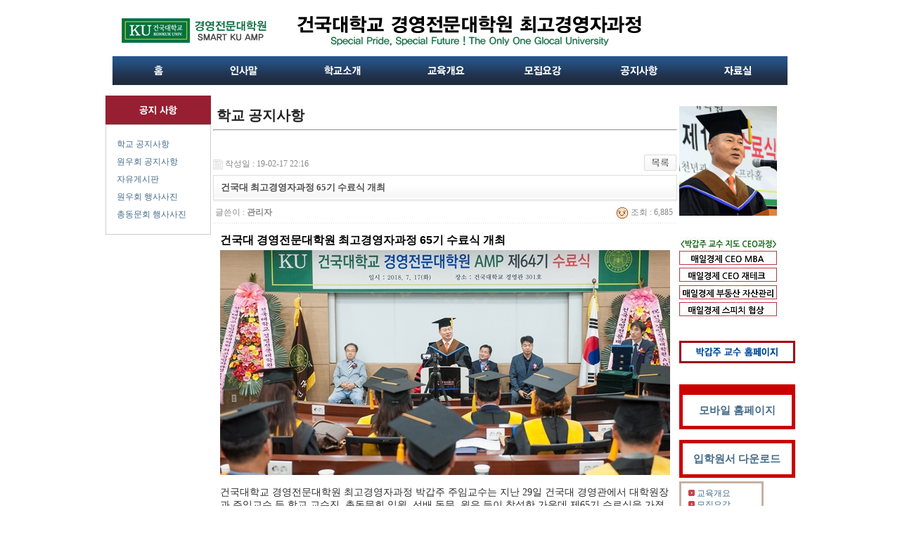

--- FILE ---
content_type: text/html; charset=euc-kr
request_url: http://k-amp.co.kr/bizcodi/bbs/board.php?bo_table=amp05&wr_id=362&ckattempt=1
body_size: 10219
content:
<!-- <!DOCTYPE HTML PUBLIC "-//W3C//DTD HTML 4.01 Transitional//EN"> -->
<html>
<head>
<meta http-equiv="content-type" content="text/html; charset=euc-kr">
<title>공지사항_모바일 > 학교 공지사항 > 건국대 최고경영자과정 65기 수료식 개최</title>
<link rel="stylesheet" href="../style.css" type="text/css">
</head>
<script language="javascript">
// 자바스크립트에서 사용하는 전역변수 선언
var g4_path      = "..";
var g4_bbs       = "bbs";
var g4_bbs_img   = "img";
var g4_url       = "http://k-amp.co.kr/bizcodi";
var g4_is_member = "";
var g4_is_admin  = "";
var g4_bo_table  = "amp05";
var g4_sca       = "";
var g4_charset   = "euc-kr";
var g4_cookie_domain = "";
var g4_is_gecko  = navigator.userAgent.toLowerCase().indexOf("gecko") != -1;
var g4_is_ie     = navigator.userAgent.toLowerCase().indexOf("msie") != -1;
</script>
<script type="text/javascript" src="../js/common.js"></script>
<body topmargin="0" leftmargin="0" >
<a name="g4_head"></a>

<!DOCTYPE HTML PUBLIC "-//W3C//DTD HTML 4.01 Transitional//EN">

<html>

<head>
<title>건국대학교 스피치 협상 최고경영자과정</title>
<meta http-equiv="Content-Type" content="text/html; charset=euc-kr">
</head>

<body>
<center>

<table width="960" border="0" cellspacing="0" cellpadding="0">
   <tr valign="top">
      <td>
         <meta http-equiv="Content-Type" content="text/html; charset=euc-kr">

<script language="JavaScript" type="text/JavaScript">
<!--
function MM_openBrWindow(theURL,winName,features) { //v2.0
  window.open(theURL,winName,features);
}

function MM_swapImgRestore() { //v3.0
  var i,x,a=document.MM_sr; for(i=0;a&&i<a.length&&(x=a[i])&&x.oSrc;i++) x.src=x.oSrc;
}

function MM_preloadImages() { //v3.0
  var d=document; if(d.images){ if(!d.MM_p) d.MM_p=new Array();
    var i,j=d.MM_p.length,a=MM_preloadImages.arguments; for(i=0; i<a.length; i++)
    if (a[i].indexOf("#")!=0){ d.MM_p[j]=new Image; d.MM_p[j++].src=a[i];}}
}

function MM_findObj(n, d) { //v4.01
  var p,i,x;  if(!d) d=document; if((p=n.indexOf("?"))>0&&parent.frames.length) {
    d=parent.frames[n.substring(p+1)].document; n=n.substring(0,p);}
  if(!(x=d[n])&&d.all) x=d.all[n]; for (i=0;!x&&i<d.forms.length;i++) x=d.forms[i][n];
  for(i=0;!x&&d.layers&&i<d.layers.length;i++) x=MM_findObj(n,d.layers[i].document);
  if(!x && d.getElementById) x=d.getElementById(n); return x;
}

function MM_swapImage() { //v3.0
  var i,j=0,x,a=MM_swapImage.arguments; document.MM_sr=new Array; for(i=0;i<(a.length-2);i+=3)
   if ((x=MM_findObj(a[i]))!=null){document.MM_sr[j++]=x; if(!x.oSrc) x.oSrc=x.src; x.src=a[i+2];}
}
//-->
</script>
<script>
// LAYER SHOW HIDE
function cu(stat){
	if (stat == 1){ 
		document.all.cu1.style.display = "block"; 
		document.all.cu2.style.display = "none"; 
		document.all.cu3.style.display = "none"; 
		document.all.cu4.style.display = "none"; 
		document.all.cu5.style.display = "none"; 
		document.all.cu6.style.display = "none"; 
		document.all.cu7.style.display = "none"; 
	} else if (stat == 2){  
		document.all.cu1.style.display = "none"; 
		document.all.cu2.style.display = "block"; 
		document.all.cu3.style.display = "none";
		document.all.cu4.style.display = "none"; 
		document.all.cu5.style.display = "none"; 
		document.all.cu6.style.display = "none"; 
		document.all.cu7.style.display = "none"; 
	} else if (stat == 3){  
		document.all.cu1.style.display = "none"; 
		document.all.cu2.style.display = "none"; 
		document.all.cu3.style.display = "block";
		document.all.cu4.style.display = "none"; 
		document.all.cu5.style.display = "none"; 
		document.all.cu6.style.display = "none"; 
		document.all.cu7.style.display = "none"; 
	} 

	else if (stat == 4){  
		document.all.cu1.style.display = "none"; 
		document.all.cu2.style.display = "none"; 
		document.all.cu3.style.display = "none";
		document.all.cu4.style.display = "block"; 
		document.all.cu5.style.display = "none"; 
		document.all.cu6.style.display = "none"; 
		document.all.cu7.style.display = "none"; 
	} 
	else if (stat == 5){  
		document.all.cu1.style.display = "none"; 
		document.all.cu2.style.display = "none"; 
		document.all.cu3.style.display = "none";
		document.all.cu4.style.display = "none"; 
		document.all.cu5.style.display = "block"; 
		document.all.cu6.style.display = "none"; 
		document.all.cu7.style.display = "none"; 
	} 
	else if (stat == 6){  
		document.all.cu1.style.display = "none"; 
		document.all.cu2.style.display = "none"; 
		document.all.cu3.style.display = "none";
		document.all.cu4.style.display = "none"; 
		document.all.cu5.style.display = "none"; 
		document.all.cu6.style.display = "block"; 
		document.all.cu7.style.display = "none"; 
	} 
	else if (stat == 7){  
		document.all.cu1.style.display = "none"; 
		document.all.cu2.style.display = "none"; 
		document.all.cu3.style.display = "none";
		document.all.cu4.style.display = "none"; 
		document.all.cu5.style.display = "none"; 
		document.all.cu6.style.display = "none"; 
		document.all.cu7.style.display = "block"; 		
	} 
}
</script>
<style type="text/css">
<!--
.biz11 {
        font-family: "돋움";
        font-size: 11px;
        color: #666666;
        line-height: 18px;
}

BODY {
scrollbar-face-color: #B3B3B3;
scrollbar-shadow-color: #FFFFFF;
scrollbar-highlight-color: #FFFFFF;
scrollbar-3dlight-color: #B3B3B3;
scrollbar-darkshadow-color: #000000;
scrollbar-track-color: #B3B3B3;
scrollbar-arrow-color: #ffffff;
}

.biz12 {
        font-family: "돋움";
        font-size: 12px;
        line-height: 20px;
        color: #666666;
        text-align: justify;
}
a.no2:link {  color: #333333; text-decoration: none}
a.no2:visited {  color: #333333; text-decoration: none}
a.no2:hover {  color: #981E32; text-decoration: underline}
.update {
        font-family: "돋움";
        font-size: 11px;
        color: #FFFFFF;
}
.input {
        BORDER-RIGHT: #cccccc 1px solid; BORDER-TOP: #cccccc 1px solid; FONT-SIZE: 9pt; BORDER-LEFT: #cccccc 1px solid; COLOR: #000000; PADDING-TOP: 3px; BORDER-BOTTOM: #cccccc 1px solid; BACKGROUND-COLOR: #ffffff
}
-->
</style>

<body onLoad="MM_preloadImages('/bizcodi/menu_new/img/bt01_u.gif','/bizcodi/menu_new/img/bt02_u.gif','/bizcodi/menu_new/img/bt03_u.gif','/bizcodi/menu_new/img/bt04_u.gif','/bizcodi/menu_new/img/bt05_u.gif','/bizcodi/menu_new/img/bt06_u.gif','/bizcodi/menu_new/img/bt07_u.gif')">

<table width="960" border="0" cellspacing="0" cellpadding="0">
   <tr> 
      <td width="260">
         <a href="/bizcodi/index.htm">
            <img src="/bizcodi/biz_img/logo01.gif" width="260" height="80" border="0"><br>
         </a>
      </td>
      <td width="550">
         <a href="/bizcodi/index.htm">
            <img src="/bizcodi/biz_img/logo02.gif" width="550" height="80" border="0"><br>
         </a>
      </td>
      <td width="150">&nbsp;
         
      </td>
   </tr>
</table>

<table width="960" border="0" cellspacing="0" cellpadding="0">
   <tr> 
      <td>
         <a href="/bizcodi/index.htm" onMouseOver="cu(1)">
         <img src="/bizcodi/menu_new/img/bt01.gif" name="Image4" width="125" height="41" border="0" onMouseOut="MM_swapImgRestore()" onMouseOver="MM_swapImage('Image4','','/bizcodi/menu_new/img/bt01_u.gif',1)"><br>
         </a>
      </td>
      <td>
         <a href="/bizcodi/bbs/board.php?bo_table=about00" onMouseOver="cu(2)" onMouseOut="cu(1)">
         <img src="/bizcodi/menu_new/img/bt02.gif" name="Image5" width="125" height="41" border="0" onMouseOut="MM_swapImgRestore()" onMouseOver="MM_swapImage('Image5','','/bizcodi/menu_new/img/bt02_u.gif',1)"><br>
         </a>
      </td>
      <td>
         <a href="/bizcodi/bbs/board.php?bo_table=school" onMouseOver="cu(3)" onMouseOut="cu(1)">
         <img src="/bizcodi/menu_new/img/bt03.gif" name="Image6" width="150" height="41" border="0" onMouseOut="MM_swapImgRestore()" onMouseOver="MM_swapImage('Image6','','/bizcodi/menu_new/img/bt03_u.gif',1)"><br>
         </a>
      </td>
      <td>
         <a href="/bizcodi/bbs/board.php?bo_table=amp01" onMouseOver="cu(4)" onMouseOut="cu(1)">
         <img src="/bizcodi/menu_new/img/bt04.gif" name="Image7" width="145" height="41" border="0" onMouseOut="MM_swapImgRestore()" onMouseOver="MM_swapImage('Image7','','/bizcodi/menu_new/img/bt04_u.gif',1)"><br>
         </a>
      </td>
      <td>
         <a href="/bizcodi/bbs/board.php?bo_table=amp02" onMouseOver="cu(5)" onMouseOut="cu(1)">
         <img src="/bizcodi/menu_new/img/bt05.gif" name="Image8" width="130" height="41" border="0" onMouseOut="MM_swapImgRestore()" onMouseOver="MM_swapImage('Image8','','/bizcodi/menu_new/img/bt05_u.gif',1)"><br>
         </a>
      </td>
      <td>
         <a href="/bizcodi/bbs/board.php?bo_table=amp05" onMouseOver="cu(6)" onMouseOut="cu(1)">
         <img src="/bizcodi/menu_new/img/bt06.gif" name="Image9" width="145" height="41" border="0" onMouseOut="MM_swapImgRestore()" onMouseOver="MM_swapImage('Image9','','/bizcodi/menu_new/img/bt06_u.gif',1)"><br>
         </a>
      </td>
      <td>
         <a href="/bizcodi/bbs/board.php?bo_table=amp07" onMouseOver="cu(7)" onMouseOut="cu(1)">
         <img src="/bizcodi/menu_new/img/bt07.gif" name="Image10" width="140" height="41" border="0" onMouseOut="MM_swapImgRestore()" onMouseOver="MM_swapImage('Image10','','/bizcodi/menu_new/img/bt07_u.gif',1)"><br>
         </a>
      </td>
   </tr>
</table>

<div id='cu' style='z-index:999; border-width:0px; border-style:none; visibility: show; position:absolute;'> 

   <div id="cu1" style="display: none;">
      <table width="960" border="0" cellspacing="0" cellpadding="0">
         <tr>
            <td style="padding: 0 0 0 125">&nbsp;</td>
         </tr>
      </table>
   </div>

   <div id="cu2" style="display: none;"> 
      <table width="960" border="0" cellspacing="0" cellpadding="0">
         <tr> 
            <td style="padding: 0 0 0 125">
               <table width="125" border="0" cellpadding="10" cellspacing="1" bgcolor="981E32" class="biz12" onMouseOver="cu(2)" onMouseOut="cu(1)">
                  <tr> 
                     <td bgcolor="ffffff">
                        <a href="/bizcodi/bbs/board.php?bo_table=about00" class="no2">총장</a><br>
                        <a href="/bizcodi/bbs/board.php?bo_table=about01" class="no2">대학원장</a><br>
                        <a href="/bizcodi/bbs/board.php?bo_table=about02" class="no2">주임교수</a><br>
                        <a href="/bizcodi/bbs/board.php?bo_table=about03" class="no2">총동문회장</a><br>
                        <a href="/bizcodi/bbs/board.php?bo_table=about04" class="no2">발전위원장</a>
                     </td>
                  </tr>
               </table>
            </td>
         </tr>
      </table>
   </div>

   <div id="cu3" style="display: none;">
      <table width="960" border="0" cellspacing="0" cellpadding="0">
         <tr> 
            <td style="padding: 0 0 0 250">
               <table width="150" border="0" cellpadding="10" cellspacing="1" bgcolor="981E32" class="biz12" onMouseOver="cu(3)" onMouseOut="cu(1)">
                  <tr> 
                     <td bgcolor="ffffff">
                        <a href="/bizcodi/bbs/board.php?bo_table=school" class="no2">학교소개</a><br>
                        <a href="/bizcodi/bbs/board.php?bo_table=woon01" class="no2">교육운영진</a><br>
                        <a href="/bizcodi/bbs/board.php?bo_table=woon02" class="no2">발전위원</a><br>
                        <a href="/bizcodi/bbs/board.php?bo_table=woon03" class="no2">전문위원</a><br>
                        <a href="/bizcodi/bbs/board.php?bo_table=chong" class="no2">총동문회</a><br>
                        <a href="/bizcodi/bbs/board.php?bo_table=contact" class="no2">연락처</a>
                     </td>
                  </tr>
               </table>
            </td>
         </tr>
      </table>
   </div>

   <div id="cu4" style="display: none;"> 
      <table width="960" border="0" cellspacing="0" cellpadding="0">
         <tr>
            <td style="padding: 0 0 0 400">
               <table width="145" border="0" cellpadding="10" cellspacing="1" bgcolor="981E32" class="biz12" onMouseOver="cu(4)" onMouseOut="cu(1)">
                  <tr> 
                     <td bgcolor="ffffff">
                        <a href="/bizcodi/bbs/board.php?bo_table=amp01" class="no2">교육개요</a><br>
                        <a href="/bizcodi/bbs/board.php?bo_table=amp21" class="no2">교육특징ㆍ특전</a><br>
                        <a href="/bizcodi/bbs/board.php?bo_table=amp22" class="no2">주요 교육내용</a><br>
                        <a href="/bizcodi/bbs/board.php?bo_table=amp03" class="no2">교수진</a><br>
                        <a href="/bizcodi/bbs/board.php?bo_table=amp04" class="no2">추천사</a>
                     </td>
                  </tr>
               </table>
            </td>
         </tr>
      </table>
   </div>

   <div id="cu5" style="display: none;">
      <table width="960" border="0" cellspacing="0" cellpadding="0">
         <tr>
            <td style="padding: 0 0 0 545">
               <table width="130" border="0" cellpadding="10" cellspacing="1" bgcolor="981E32" class="biz12" onMouseOver="cu(5)" onMouseOut="cu(1)">
                  <tr> 
                     <td bgcolor="ffffff">
                        <a href="/bizcodi/bbs/board.php?bo_table=amp02" class="no2">모집요강</a><br>
                        <a href="/bizcodi/bbs/board.php?bo_table=amp10" class="no2">입학원서</a><br>
                        <a href="/bizcodi/bbs/board.php?bo_table=amp23" class="no2">교육장소</a>
                     </td>
                  </tr>
               </table>
            </td>
         </tr>
      </table>
   </div>

   <div id="cu6" style="display: none;"> 
      <table width="960" border="0" cellspacing="0" cellpadding="0">
         <tr> 
            <td style="padding: 0 0 0 675">
               <table width="145" border="0" cellpadding="10" cellspacing="1" bgcolor="981E32" class="biz12" onMouseOver="cu(6)" onMouseOut="cu(1)">
                  <tr> 
                     <td bgcolor="ffffff">
                        <a href="/bizcodi/bbs/board.php?bo_table=amp05" class="no2">학교 공지사항</a><br>
                        <a href="/bizcodi/bbs/board.php?bo_table=amp06" class="no2">강의 및 행사 안내</a><br>
                        <a href="/bizcodi/bbs/board.php?bo_table=amp08" class="no2">원우회 행사사진</a><br>
                        <a href="/bizcodi/bbs/board.php?bo_table=dong04" class="no2">총동문회 행사사진</a>
                     </td>
                  </tr>
               </table>
            </td>
         </tr>
      </table>
   </div>

   <div id="cu7" style="display: none;"> 
      <table width="960" border="0" cellspacing="0" cellpadding="0">
         <tr> 
            <td style="padding: 0 0 0 820">
               <table width="140" border="0" cellpadding="10" cellspacing="1" bgcolor="981E32" class="biz12" onMouseOver="cu(7)" onMouseOut="cu(1)">
                  <tr> 
                     <td bgcolor="ffffff">
                        <a href="/bizcodi/bbs/board.php?bo_table=amp07" class="no2">세미나ㆍ정보마당</a><br>
                        <a href="/bizcodi/bbs/board.php?bo_table=press" class="no2">박갑주 언론보도자료</a><br>
                        <a href="/bizcodi/bbs/board.php?bo_table=interview" class="no2">박갑주 언론인터뷰</a><br>
                        <a href="/bizcodi/bbs/board.php?bo_table=data01" class="no2">박갑주 교수 칼럼</a><br>
                        <a href="/bizcodi/bbs/board.php?bo_table=data02" class="no2">성공 CEO전략</a><br>
                        <a href="/bizcodi/bbs/board.php?bo_table=data04" class="no2">추천도서</a>
                     </td>
                  </tr>
               </table>
            </td>
         </tr>
      </table>
   </div>
</div>




      </td>
   </tr>
</table>

<!--
<table width="960" border="0" cellspacing="0" cellpadding="0">
   <tr valign="top"> 
      <td width="778">
         <object classid="clsid:D27CDB6E-AE6D-11cf-96B8-444553540000" codebase="http://download.macromedia.com/pub/shockwave/cabs/flash/swflash.cab#version=6,0,29,0" width="778" height="113">
         <param name="movie" value="/bizcodi/biz_img/flash/sub.swf">
         <param name="quality" value="high">
         <param name=wmode value="transparent">
         <embed src="/bizcodi/biz_img/flash/sub.swf" quality="high" pluginspage="http://www.macromedia.com/go/getflashplayer" type="application/x-shockwave-flash" width="778" height="113">
         </embed>
         </object>
      </td>
  </tr>
</table>
-->

<br>

<table width="960" border="0" cellspacing="0" cellpadding="0">
   <tr>

      <td width="150" valign="top"> 
         
<img src="/bizcodi/biz_img/subtitle_notice.jpg" width="150" height="41"><br>

<table width="150" border="0" cellspacing="1" cellpadding="0" bgcolor="#cccccc">
   <tr> 
      <td valign="top" bgcolor="#ffffff" style="font-size:12px; line-height:25px; padding: 15 0 15 15">

            <a href="/bizcodi/bbs/board.php?bo_table=amp05">
            <FONT style="FONT-SIZE: 12px" face=dotum>학교 공지사항</font></a><br>

            <a href="/bizcodi/bbs/board.php?bo_table=amp06">
            <FONT style="FONT-SIZE: 12px" face=dotum>원우회 공지사항</font></a><br>

            <a href="/bizcodi/bbs/board.php?bo_table=dong03">
            <FONT style="FONT-SIZE: 12px" face=dotum>자유게시판</font></a><br>

            <a href="/bizcodi/bbs/board.php?bo_table=amp08">
            <FONT style="FONT-SIZE: 12px" face=dotum>원우회 행사사진</font></a><br>

            <a href="/bizcodi/bbs/board.php?bo_table=dong04">
            <FONT style="FONT-SIZE: 12px" face=dotum>총동문회 행사사진</font></a><br>

      </td>
   </tr>
</table>


      </td>

      <td width="20">&nbsp;</td>

      <td width="605" valign="top">


<br><font style="font-size: 20px;"><b>&nbsp;학교 공지사항</b></font><hr><br><script language="javascript" src="../js/sideview.js"></script>
<script type='text/javascript' src='../js/ajax.js'></script><div style="height:12px; line-height:1px; font-size:1px;">&nbsp;</div>

<!-- 게시글 보기 시작 -->
<table width="95%" align="center" cellpadding="0" cellspacing="0"><tr><td>


<div style="clear:both; height:30px;">
    <div style="float:left; margin-top:6px;">
    <img src="../skin/board/basic/img/icon_date.gif" align=absmiddle border='0'>
    <span style="color:#888888;">작성일 : 19-02-17 22:16</span>
    </div>

    <!-- 링크 버튼 -->
    <div style="float:right;">
            
        <a href="./board.php?bo_table=amp05&page="><img src='../skin/board/basic/img/btn_list.gif' border='0' align='absmiddle'></a>                         </div>
</div>

<div style="border:1px solid #ddd; clear:both; height:34px; background:url(../skin/board/basic/img/title_bg.gif) repeat-x;">
    <table border=0 cellpadding=0 cellspacing=0 width=100%>
    <tr>
        <td style="padding:8px 0 0 10px;">
            <div style="color:#505050; font-size:13px; font-weight:bold; word-break:break-all;">
                        건국대 최고경영자과정 65기 수료식 개최            </div>
        </td>
        <td align="right" style="padding:6px 6px 0 0;" width=120>
                                </td>
    </tr>
    </table>
</div>
<div style="height:3px; background:url(../skin/board/basic/img/title_shadow.gif) repeat-x; line-height:1px; font-size:1px;"></div>


<table border=0 cellpadding=0 cellspacing=0 width=95%>
<tr>
    <td height=30 background="../skin/board/basic/img/view_dot.gif" style="color:#888;">
        <div style="float:left;">
        &nbsp;글쓴이 : 
        <span class='member'>관리자</span>        </div>
        <div style="float:right;">
        <img src="../skin/board/basic/img/icon_view.gif" border='0' align=absmiddle> 조회 : 6,885                        &nbsp;
        </div>
    </td>
</tr>

<tr> 
    <td height="150" style="word-break:break-all; padding:10px;">
        
        <!-- 내용 출력 -->
        <span id="writeContents"><div><span style="color: rgb(45, 44, 45); font-family: 돋움, dotum;"><h1 style="margin: 0px; padding: 0px; color: rgb(0, 0, 0); line-height: 28px; font-family: 돋움, Dotum, AppleGothic, sans-serif; background-color: rgb(255, 255, 255);"><font style="font-size: 12pt;">건국대 경영전문대학원 최고경영자과정 65기 수료식 개최</font></h1><div style="margin: 0px; padding: 0px; color: rgb(0, 0, 0); line-height: 28px; font-family: 돋움, Dotum, AppleGothic, sans-serif; background-color: rgb(255, 255, 255);"><img  name='target_resize_image[]' onclick='image_window(this)' style='cursor:pointer;' width="640" height="320" align="top" alt="" src="http://www.k-amp.co.kr/bizcodi/data/cheditor4/1807/AXaNfZDxsMXplV.jpg" border="0" ></div></span></div><div><span style="color: rgb(45, 44, 45); font-family: 돋움, dotum; font-size: 14px;"><br></span></div><div><span style="color: rgb(45, 44, 45); font-family: 돋움, dotum; font-size: 14px;">건국대학교 경영전문대학원 최고경영자과정 박갑주 주임교수는 지난 29일 건국대 경영관에서 대학원장과 주임교수 등 학교 교수진, 총동문회 임원, 선배 동문, 원우 등이 참석한 가운데 제65기 수료식을 가졌다.</span><br style="color: rgb(45, 44, 45); font-family: 돋움, dotum; font-size: 14px;"><br style="color: rgb(45, 44, 45); font-family: 돋움, dotum; font-size: 14px;"><span style="color: rgb(45, 44, 45); font-family: 돋움, dotum; font-size: 14px;">박갑주 교수는 교육 수료 후에도 선, 후배 동문 간 인적 네트워크가 활발하다고 말했다. 서로 단합이 잘되어 매년 경영인의 밤 행사와 매월 총동문회 골프대회 및 총동문회 등산모임 등 동호회 친선 모임이 활발하게 진행되고 있다는 것이다. 이는 대기업체 임원 및 중소기업체 CEO들에게 꼭 필요한 교육내용으로 커리큘럼이 편성되어, 교육생들의 만족도가 매우 높기 때문으로 판단된다.</span><br style="color: rgb(45, 44, 45); font-family: 돋움, dotum; font-size: 14px;"><br style="color: rgb(45, 44, 45); font-family: 돋움, dotum; font-size: 14px;"><span style="color: rgb(45, 44, 45); font-family: 돋움, dotum; font-size: 14px;">건국대학교 경영전문대학원 최고경영자과정은 4000여명의 동문을 배출한 34년 역사와 전통이 있는 교육과정으로, CEO들의 경영 능력을 높이고 성공적으로 기업경영을 할 수 있는 차별화된 CEO 교육과정으로 알려져 있다. 교육과정의 커리큘럼은 중소기업체 CEO와 대기업 임원들이 경영환경에서 반드시 알아야 할 실전적이고 현실적인 내용으로 구성되어 있다.</span><br style="color: rgb(45, 44, 45); font-family: 돋움, dotum; font-size: 14px;"><br style="color: rgb(45, 44, 45); font-family: 돋움, dotum; font-size: 14px;"><span style="color: rgb(45, 44, 45); font-family: 돋움, dotum; font-size: 14px;">즉 최신 경영의 성공 포인트와 세계경제의 흐름과 전망, 중소기업체의 생존전략, 글로벌 기업의 경영혁신과 성공사례 등을 배우고 CEO들이 기업환경의 불확실성에 대처하고 미래에 대한 통찰력을 높일 수 있도록 함으로써, 보다 차별화되고 비즈니스 현장에서 바로 적용할 수 있는 실전적인 교육 프로그램인 것이다.</span><br style="color: rgb(45, 44, 45); font-family: 돋움, dotum; font-size: 14px;"><br style="color: rgb(45, 44, 45); font-family: 돋움, dotum; font-size: 14px;"><span style="color: rgb(45, 44, 45); font-family: 돋움, dotum; font-size: 14px;">교육 커리큘럼은 최근 새로운 경영의 5대 핵심 키워드인 창조, 혁신, 스마트, 전략, 융복합에 맞추어 강의가 편성되어 있다. 비즈니스 현장에서 바로 적용할 수 있는 실전 중심의 현실적인 내용으로 경영, 경제, 산업분야 전문가로 교수진을 편성하여, CEO의 경영능력과 경제지식을 함양하고 인적 네트워크를 구축할 수 있는 전문 CEO 교육 프로그램으로 구성되어 있다.</span><br style="color: rgb(45, 44, 45); font-family: 돋움, dotum; font-size: 14px;"><br style="color: rgb(45, 44, 45); font-family: 돋움, dotum; font-size: 14px;"><span style="color: rgb(45, 44, 45); font-family: 돋움, dotum; font-size: 14px;">박갑주 교수는 "최근 IT기술 발달로 비즈니스 환경이 급변하고 있는 상황에서 시대의 흐름을 읽고 미리 대처하는 것만이 지속적으로 발전 가능한 비즈니스를 유지할 수 있는 방법이다"며 "CEO의 능력은 전문 지식과 리더십 그리고 네트워크에 의해 향상되기에, 성공하는 CEO가 되기 위해서는 끊임없이 배우고 정보를 습득하여 앞서가야 한다"고 설명했다.</span><br style="color: rgb(45, 44, 45); font-family: 돋움, dotum; font-size: 14px;"><br style="color: rgb(45, 44, 45); font-family: 돋움, dotum; font-size: 14px;"><span style="color: rgb(45, 44, 45); font-family: 돋움, dotum; font-size: 14px;">지금까지 건국대 경영전문대학원 최고경영자과정을 수료한 주요 동문으로는 남보원 코미디언, 류재필 유진그룹 회장, 오병주 서울고검 부장검사, 백남선 이대 여성암전문병원 병원장, 이보현 동부지방법원 판사, 황창주 민주당 국회의원, 유기섭 육군사관학교 참모장, 정승봉 이천시청 부시장, 김수홍 대한프로레슬링협회 회장, 이문국 광진경찰서장, 김수범 광진구의회 의장, 현왕수 제주장학재단 이사장, 심재련 서초세무서장, 박종용 광진구청 부구청장, 강병직 더클래식500 대표이사, 이승동 신한은행 본부장, 조병제 하나은행 부행장 등 사회 저명인사들이 교육을 받았다.</span><br style="color: rgb(45, 44, 45); font-family: 돋움, dotum; font-size: 14px;"><br style="color: rgb(45, 44, 45); font-family: 돋움, dotum; font-size: 14px;"><span style="color: rgb(45, 44, 45); font-family: 돋움, dotum; font-size: 14px;">건국대 경영전문대학원 최고경영자과정은 6개월 과정으로, 매주 화요일 오후 6시 30분~9시 30분까지 건국대학교 경영관에서 강의가 진행된다. 현재 다음 기수인 제65기를 모집 중에 있으며 2018년 10월 2일부터 2019년 1월 29일까지 교육이 진행될 예정이다. 교육에 대한 자세한 문의사항은 인터넷에서 '건국대학교 경영전문대학원 최고경영자과정'을 검색하여 홈페이지를 참고하거나 전화로 문의하면 된다.</span><br style="color: rgb(45, 44, 45); font-family: 돋움, dotum; font-size: 14px;"><br style="color: rgb(45, 44, 45); font-family: 돋움, dotum; font-size: 14px;"><span style="color: rgb(45, 44, 45); font-family: 돋움, dotum; font-size: 14px;">imkt@dt.co.kr</span></div><div><span style="color: rgb(45, 44, 45); font-family: 돋움, dotum; font-size: 14px;"><br></span></div><div><span style="color: rgb(45, 44, 45); font-family: 돋움, dotum; font-size: 14px;"><img  name='target_resize_image[]' onclick='image_window(this)' style='cursor:pointer;' width="650" height="488" align="top" alt="" src="http://www.k-amp.co.kr/bizcodi/data/cheditor4/1808/QsOl6O4kO3adfaYtWsByO.jpg" border="0" ></span></div></span>
        
                <!-- 테러 태그 방지용 --></xml></xmp><a href=""></a><a href=''></a>

        
        
</td>
</tr>
</table>
<br>

<script language='javascript'> var md5_norobot_key = 'd41d8cd98f00b204e9800998ecf8427e'; </script>
<script language="JavaScript">
// 글자수 제한
var char_min = parseInt(0); // 최소
var char_max = parseInt(0); // 최대
</script>


<!-- 코멘트 리스트 -->
<div id="commentContents">
</div>
<!-- 코멘트 리스트 -->


<script language='javascript'> var g4_cf_filter = '18아,18놈,18새끼,18뇬,18노,18것,18넘,개년,개놈,개뇬,개새,개색끼,개세끼,개세이,개쉐이,개쉑,개쉽,개시키,개자식,개좆,게색기,게색끼,광뇬,뇬,눈깔,뉘미럴,니귀미,니기미,니미,도촬,되질래,뒈져라,뒈진다,디져라,디진다,디질래,병쉰,병신,뻐큐,뻑큐,뽁큐,삐리넷,새꺄,쉬발,쉬밸,쉬팔,쉽알,스패킹,스팽,시벌,시부랄,시부럴,시부리,시불,시브랄,시팍,시팔,시펄,실밸,십8,십쌔,십창,싶알,쌉년,썅놈,쌔끼,쌩쑈,썅,써벌,썩을년,쎄꺄,쎄엑,쓰바,쓰발,쓰벌,쓰팔,씨8,씨댕,씨바,씨발,씨뱅,씨봉알,씨부랄,씨부럴,씨부렁,씨부리,씨불,씨브랄,씨빠,씨빨,씨뽀랄,씨팍,씨팔,씨펄,씹,아가리,아갈이,엄창,접년,잡놈,재랄,저주글,조까,조빠,조쟁이,조지냐,조진다,조질래,존나,존니,좀물,좁년,좃,좆,좇,쥐랄,쥐롤,쥬디,지랄,지럴,지롤,지미랄,쫍빱,凸,퍽큐,뻑큐,빠큐,ㅅㅂㄹㅁ            '; </script>
<script language='javascript' src='../js/filter.js'></script>
<script language='javascript' src='../js/md5.js'></script>

<div style="height:1px; line-height:1px; font-size:1px; background-color:#ddd; clear:both;">&nbsp;</div>

<div style="clear:both; height:43px;">
    <div style="float:left; margin-top:10px;">
    <a href="./board.php?bo_table=amp05&wr_id=363&page=" title="건국대학교 최고경영자과정(AMP) 소개 신문기사"><img src='../skin/board/basic/img/btn_prev.gif' border='0' align='absmiddle'></a>&nbsp;    <a href="./board.php?bo_table=amp05&wr_id=350&page=" title="건국대학교  AMP 제65기 입학식 안내"><img src='../skin/board/basic/img/btn_next.gif' border='0' align='absmiddle'></a>&nbsp;    </div>

    <!-- 링크 버튼 -->
    <div style="float:right; margin-top:10px;">
            
        <a href="./board.php?bo_table=amp05&page="><img src='../skin/board/basic/img/btn_list.gif' border='0' align='absmiddle'></a>                         </div>
</div>

<div style="height:2px; line-height:1px; font-size:1px; background-color:#dedede; clear:both;">&nbsp;</div>

</td></tr></table><br>

<script language="JavaScript">
function file_download(link, file) {
        document.location.href=link;
}
</script>

<script language="JavaScript" src="../js/board.js"></script>
<script language="JavaScript">
window.onload=function() {
    resizeBoardImage(640);
    drawFont();
}
</script>
<!-- 게시글 보기 끝 -->

      </td>

      <td width="20">&nbsp;</td>

      <td width="165" valign="top">
         
<style type="text/css">
<!--
.r_lh {
      font-size: 12px;
      line-height: 16px;
      text-align: justify;
     }
.r_150_3 {
      width: 150px;
      border: solid 3px;
      padding: 8 0 0 10;
      font-size: 12px;
      line-height: 16px;
      text-align: justify;
     }
.r_120_3 {
      width: 100px;
      border: solid 3px;
      padding: 8 0 0 10;
      font-size: 12px;
      line-height: 5px;
      text-align: justify;
     }
.r_in {
      width: 100%;
      height: 20px;
     }
-->
</style>

<table width="165" border="0" cellspacing="5" cellpadding="0" bgcolor="#c90000">
   <tr>
   <div style="margin: 15 0 0 0;">
         <img src="/bizcodi/biz_img/right_pgj.gif" width="139" border="0"><br>
<br>
</br>
         <img src="/bizcodi/biz_img/r_pgj.jpg" width="139" border="0"><br>
         
         <a href="http://www.mk-mba.kr" target="_blank">
         <img src="/bizcodi/biz_img/r_pgj_mba.jpg" width="139" border="0"><br>
         </a>
         
         <font style="font-size: 3px">&nbsp;</font><br>
         
         <a href="http://www.mk-rich.kr" target="_blank">
         <img src="/bizcodi/biz_img/r_pgj_rich.jpg" width="139" border="0"><br>
         </a>
         
         <font style="font-size: 5px">&nbsp;</font><br>
         
         <a href="http://www.bestceo.kr" target="_blank">
         <img src="/bizcodi/biz_img/r_pgj_best.jpg" width="139" border="0"><br>
         </a>
         
         <font style="font-size: 3px">&nbsp;</font><br>
         
         <a href="http://www.mk-snp.kr" target="_blank">
         <img src="/bizcodi/biz_img/r_pgj_snp.jpg" width="139" border="0"><br>
         </a>
<br>
</br>
<div style="margin: 5 0 0 0;">
<a href="http://www.parkgapjoo.com" target="_blank">
<img src="/bizcodi/biz_img/right_01_165.gif" width="165" border="0">
</a>
</div>
         <br>
         </br>
<center>
</div>
<table width="165" border="0" cellspacing="5" cellpadding="0" bgcolor="#c90000">
  <tr>
    <td align="center" bgcolor="#ffffff" style="padding: 13 0 12 0;"><a href="http://k-amp.kr"><font style="font-size: 15px;"><b>모바일 홈페이지</b></font> </a></td>
  </tr>
</table>
<br />
<table width="165" border="0" cellspacing="5" cellpadding="0" bgcolor="#c90000">
  <tr>
    <td align="center" bgcolor="#ffffff" style="padding: 13 0 12 0;"><a href="/bizcodi/bbs/board.php?bo_table=amp10"><font style="font-size: 15px;"><b>입학원서 다운로드</b></font> </a></td>
  </tr>
</table>
</div>

<div style="margin: 5 0 0 0;">
<table width="120" border="0" cellspacing="3" cellpadding="0" bgcolor="#c8b1a2">
  <tr>
    <td valign="top" bgcolor="#ffffff" class="r_lh" style="padding: 6 0 5 10;">
      <img src="/bizcodi/biz_img/icon.gif" border="0" /> <a href="/bizcodi/bbs/board.php?bo_table=amp01">교육개요</a><br />
      <img src="/bizcodi/biz_img/icon.gif" border="0" /> <a href="/bizcodi/bbs/board.php?bo_table=amp02">모집요강</a><br />
      <img src="/bizcodi/biz_img/icon.gif" border="0" /> <a href="/bizcodi/bbs/board.php?bo_table=amp22">교육내용</a><br />
      <img src="/bizcodi/biz_img/icon.gif" border="0" /> <a href="/bizcodi/bbs/board.php?bo_table=amp03">교수진</a></td>
  </tr>
</table>
</div>

<div style="margin: 5 0 0 0;">
<table width="120" border="0" cellspacing="3" cellpadding="0" bgcolor="#0888e1">
  <tr>
    <td valign="top" bgcolor="#ffffff" class="r_lh" style="padding: 6 0 5 10;">
      <img src="/bizcodi/biz_img/icon.gif" border="0" /> <a href="/bizcodi/bbs/board.php?bo_table=pamphlet">팜플렛</a><br />
      <img src="/bizcodi/biz_img/icon.gif" border="0" /> <a href="/bizcodi/bbs/board.php?bo_table=newspaper_img">신문광고</a><br />
      <img src="/bizcodi/biz_img/icon.gif" border="0" /> <a href="/bizcodi/bbs/board.php?bo_table=mailing_img">메일링</a></td>
  </tr>
</table>
</div>




<div style="margin: 15 0 0 0;">
<a href="/bizcodi/bbs/board.php?bo_table=intro_video_1">
<img src="/bizcodi/biz_img/right_amp_video.jpg" width="165" border="0">
</a>
</div>

<div style="margin: 5 0 0 0;">
<a href="/bizcodi/bbs/board.php?bo_table=amp_news">
<img src="/bizcodi/biz_img/right_amp_news.jpg" width="165" border="0">
</a>
</div>

<div style="margin: 5 0 0 0;">
<table width="165" border="0" cellspacing="3" cellpadding="0" bgcolor="#8a9e9a">
   <tr>
      <td bgcolor="#ffffff">

         <table width="100%" border="0" cellspacing="0" cellpadding="0">

            <tr>
               <td style="padding: 3 0 3 0;" align="center" bgcolor="#8a9e9a">
                  <font style="font-size: 12px;color: #ffffff;"><b>교육 사진ㆍ동영상</b></font><br>
               </td>
            </tr>

            <tr>
               <td class="r_lh" style="padding: 6 0 5 10;">

                  <img src="/bizcodi/biz_img/icon.gif" border="0">
                  <a href="/bizcodi/bbs/board.php?bo_table=edu_fo_01">행사별 사진</a><br>

                  <img src="/bizcodi/biz_img/icon.gif" border="0">
                  <a href="/bizcodi/bbs/board.php?bo_table=photo_amp50">기별 교육 사진</a><br>

                  <img src="/bizcodi/biz_img/icon.gif" border="0">
                  <a href="/bizcodi/bbs/board.php?bo_table=movie_50_ent">행사별 동영상</a><br>

                  <img src="/bizcodi/biz_img/icon.gif" border="0">
                  <a href="/bizcodi/bbs/board.php?bo_table=50_edu_mo">기별 교육 동영상</a><br>

                  <img src="/bizcodi/biz_img/icon.gif" border="0">
                  <a href="/bizcodi/bbs/board.php?bo_table=album_amp50">기별 졸업앨범</a><br>

               </td>
            </tr>
         </table>
      </td>
  </tr>
</table>
</div>

<div style="margin: 5 0 0 0;">
<table width="165" border="0" cellspacing="3" cellpadding="0" bgcolor="#8a9e9a">
   <tr>
      <td bgcolor="#ffffff">

         <table width="100%" border="0" cellspacing="0" cellpadding="0">

            <tr>
               <td style="padding: 3 0 3 0;" align="center" bgcolor="#8a9e9a">
                  <font style="font-size: 12px;color: #ffffff;"><b>총동문회 사진ㆍ동영상</b></font><br>
               </td>
            </tr>

            <tr>
               <td class="r_lh" style="padding: 6 0 5 10;">

                  <img src="/bizcodi/biz_img/icon.gif" border="0">
                  <a href="/bizcodi/bbs/board.php?bo_table=chong_photo_night">총동문회 행사 사진</a><br>

                  <img src="/bizcodi/biz_img/icon.gif" border="0">
                  <a href="/bizcodi/bbs/board.php?bo_table=ch_year_mo">총동문회 행사 동영상</a><br>

               </td>
            </tr>
         </table>
      </td>
   </tr>
</table>
</div>


<div style="margin: 15 0 0 0;">
<img src="/bizcodi/biz_img/quick_pgj.jpg" width="165" height="37" border="0">
</div>

<div style="margin: 5 0 0 0;">
<table width="165" border="0" cellspacing="1" cellpadding="0" bgcolor="#a20014">
   <tr>
      <td valign="top" bgcolor="#ffffff" class="r_lh" style="padding: 6 0 5 8;">

         <img src="/bizcodi/biz_img/icon.gif" border="0">
         <a href="/bizcodi/bbs/board.php?bo_table=juim">박갑주 교수 Hot News</a><br>

         <img src="/bizcodi/biz_img/icon.gif" border="0">
         <a href="/bizcodi/bbs/board.php?bo_table=pgj_specialphoto">박갑주 교수 이벤트 포토</a><br>

         <img src="/bizcodi/biz_img/icon.gif" border="0">
         <a href="/bizcodi/bbs/board.php?bo_table=press">박갑주 교수 언론보도자료</a><br>

         <img src="/bizcodi/biz_img/icon.gif" border="0">
         <a href="/bizcodi/bbs/board.php?bo_table=interview">박갑주 교수 언론인터뷰</a><br>

         <img src="/bizcodi/biz_img/icon.gif" border="0">
         <a href="/bizcodi/bbs/board.php?bo_table=data01">박갑주 교수 칼럼</a><br>

         <!--
         <img src="/bizcodi/biz_img/icon.gif" border="0">
         <a href="/bizcodi/bbs/board.php?bo_table=movie_fortune_photo">박갑주 교수 강의 동영상</a><br>
         -->

      </td>
   </tr>
</table>
</div>

<div style="margin: 5 0 0 0;">
<img src="/bizcodi/biz_img/right_lecture_video.gif" width="165" border="0" onclick="MM_openBrWindow('/bizcodi/popup_right_lecture_video.htm/','','width=1004,height=800,scrollbars=yes')">
</div>




<div style="margin: 15 0 0 0;">
<img src="/bizcodi/biz_img/right_pgj2.gif" width="165">
</div>




<div style="margin: 15 0 0 0;">
<table width="165" border="0" cellspacing="3" cellpadding="0" bgcolor="#8a9e9a">
   <tr>
      <td valign="top" bgcolor="#ffffff" class="r_lh" style="padding: 6 0 5 10;">

         <img src="/bizcodi/biz_img/icon.gif" border="0">
         <a href="/bizcodi/bbs/board.php?bo_table=data04">경영 추천도서</a><br>

         <img src="/bizcodi/biz_img/icon.gif" border="0">
         <a href="/bizcodi/bbs/board.php?bo_table=amp07">세미나ㆍ포럼ㆍ정보마당</a><br>

      </td>
   </tr>
</table>
</div>




<div style="margin: 15 0 0 0;">
<table width="165" border="0" cellspacing="3" cellpadding="0" bgcolor="#8a9e9a">
   <tr>
      <td valign="top" bgcolor="#ffffff" class="r_lh" style="padding: 6 0 5 10;">

         <img src="/bizcodi/biz_img/icon.gif" border="0">
         <a href="/bizcodi/bbs/board.php?bo_table=sns">AMP 블로그ㆍ카페ㆍSNS</a><br>

      </td>
   </tr>
</table>
</div>




<div style="margin: 15 0 0 0;">
<table width="165" border="0" cellspacing="3" cellpadding="0" bgcolor="#8a9e9a">
   <tr>
      <td valign="top" bgcolor="#ffffff" class="r_lh" style="padding: 6 0 5 10;">

         <img src="/bizcodi/biz_img/icon.gif" border="0">
         <a href="http://www.konkuk.ac.kr" target="_new">건국대학교 홈페이지</a><br>

         <img src="/bizcodi/biz_img/icon.gif" border="0">
         <a href="http://mba.konkuk.ac.kr" target="_new">경영전문대학원 홈페이지</a><br>

         <img src="/bizcodi/biz_img/icon.gif" border="0">
         <a href="http://www.kuh.ac.kr" target="_new">건국대병원</a><br>

         <img src="/bizcodi/biz_img/icon.gif" border="0">
         <a href="http://www.kuh.ac.kr/hcenter/index.asp" target="_new">건국대병원 헬스케어</a><br>

      </td>
   </tr>
</table>
</div>


<div style="margin: 15 0 0 0;">

<script type="text/javascript" language=JavaScript>
// 엠파스 로긴 참고
var bReset = true;
function chkReset(f) 
{
    if (bReset) { if ( f.mb_id.value == '아이디' ) f.mb_id.value = ''; bReset = false; }
    document.getElementById("pw1").style.display = "none";
    document.getElementById("pw2").style.display = "";
}
</script>



<table bgcolor=#CCCCCC cellpadding=0 cellspacing=0>
<form name="fhead" method="post" action="javascript:fhead_submit(document.fhead);" autocomplete="off">
<!-- <input type="hidden" name="url" value="%2Fbizcodi%2Fbbs%2Fboard.php%3Fbo_table%3Damp05%26wr_id%3D362%26ckattempt%3D1"> -->

<input type="hidden" name="url" value="%2Fbizcodi%2Fbbs%2Fboard.php%3Fbo_table%3Damp05%26wr_id%3D362%26ckattempt%3D1">

   <tr>
      <td>
         <img src='../skin/outlogin/bizcodi_165/img/new_01_165.gif'><br>
      </td>
   </tr>

   <tr>
      <td background="../skin/outlogin/bizcodi_165/img/new_03_165.gif" align="center">
         <table cellpadding=0 cellspacing=0 border=0>
            <tr> 
               <td align="center">

                  <table width=100% cellpadding=0 cellspacing=0 border=0>
                     <tr> 
                        <td>
                           <img src='../skin/outlogin/bizcodi_165/img/new_04.gif'><br>
                        </td>
                        <td>
                           <input class=ed name="mb_id" type="text" size="10" maxlength="20" value='아이디' onMouseOver='chkReset(this.form);' onFocus='chkReset(this.form);'><br>
                        </td>
                     </tr>
                     <tr> 
                        <td>
                           <img src='../skin/outlogin/bizcodi_165/img/new_05.gif'><br>
                        </td>
                        <td id=pw1>
                           <input class=ed type="text" size="10" maxlength="20" value='패스워드' onMouseOver='chkReset(this.form);' onFocus='chkReset(this.form);' name="text"><br>
                        <td id=pw2 style='display:none;'>
                           <input class=ed name="mb_password" type="password" size="10" maxlength="20"  onMouseOver='chkReset(this.form);' onFocus='chkReset(this.form);'><br>
                        </td>
                     </tr>
                  </table>

               </td>

               <td width="5">
                  <font style="font-size: 1px;">&nbsp;</font><br>
               </td>

               <td>
                  <input type=image src='../skin/outlogin/bizcodi_165/img/new_06_30_40.gif' border=0 name="image"><br>
               </td>

            </tr>
         </table>

         <font style="font-size: 3px;">&nbsp;</font><br>

         <table cellpadding=0 cellspacing=0 border=0>
            <tr> 
               <td>
                  <a href="javascript:win_password_forget();">
                  <img src='../skin/outlogin/bizcodi_165/img/new_07.gif' border=0><br>
                  </a>
               </td>

               <td width="7">
                  <font style="font-size: 1px;">&nbsp;</font><br>
               </td>

               <td>
                  <a href="../bbs/register.php">
                  <img src='../skin/outlogin/bizcodi_165/img/new_08.gif' border=0><br>
                  </a>
               </td>
            </tr>
         </table>

      </td>
   </tr>

   <tr>
      <td>
         <img src='../skin/outlogin/bizcodi_165/img/new_02_165.gif'><br>
      </td>
   </tr>

</form>
</table>


<script language="JavaScript">
function fhead_submit(f)
{
    if (!f.mb_id.value)
    {
        alert("회원아이디를 입력하십시오.");
        f.mb_id.focus();
        return;
    }

    if (document.getElementById('pw2').style.display!='none' && !f.mb_password.value)
    {
        alert("패스워드를 입력하십시오.");
        f.mb_password.focus();
        return;
    }

    f.action = "../bbs/login_check.php";

    
    f.submit();
}
</script>




</div>

<br><br><br><br><br>




<!-- 관리자만 보이게 #f0b428 #a40035 #a40035 #c2afe6 #002e73
<div class="r_150_3" style="border-color: #8a9e9a;">

      <img src="/bizcodi/biz_img/icon.gif" border="0">
      <a href="/bizcodi/bbs/board.php?bo_table=face_amp47">기별 원우사진</a><br>

      <img src="/bizcodi/biz_img/icon.gif" border="0">
      <a href="/bizcodi/bbs/board.php?bo_table=dongmunlink_amp47">동문기업체 링크</a><br>

      <img src="/bizcodi/biz_img/icon.gif" border="0">
      <a href="/bizcodi/bbs/board.php?bo_table=forum_notice">건국 AMP 합동포럼</a><br>

</div>
-->


<!---------------------------------------------------
<table width="100%" border="0" cellspacing="0" cellpadding="0">
   <tr>
        <td align="center">
        <a href="/bizcodi/bbs/board.php?bo_table=amp02">
        <img src="/bizcodi/biz_img/quick_yogang.gif" width="150" height="30" border="0"></a></td>
   </tr>
   <tr><td height="3"><font style="font-size:1pt">&nbsp;</font></td></tr>
   <tr> 
        <td align="center">
        <a href="/bizcodi/bbs/board.php?bo_table=amp10">
        <img src="/bizcodi/biz_img/quick_wonseo.gif" width="150" height="30" border="0"></a></td>
   </tr>
   <tr><td height="3"><font style="font-size:1pt">&nbsp;</font></td></tr>
   <tr> 
        <td align="center">
        <a href="/bizcodi/bbs/board.php?bo_table=amp03">
        <img src="/bizcodi/biz_img/quick_teacher.gif" width="150" height="30" border="0"></a></td>
   </tr>
   <tr><td height="6"><font style="font-size:1pt" face=dotum>&nbsp;</font></td></tr>
   <tr> 
        <td align="center">
        <a href="/bizcodi/popup_brochure.htm" target="_blank">
        <img src="/bizcodi/biz_img/quick_brochure.gif" width="90" height="25" border="0"></a></td>
   </tr>
   <tr><td height="3"><font style="font-size:1pt" face=dotum>&nbsp;</font></td></tr>
   <tr> 
        <td align="center">
        <a href="/bizcodi/popup_pamphlet.htm" target="_blank">
        <img src="/bizcodi/biz_img/quick_pamphlet.gif" width="90" height="25" border="0"></a></td>
   </tr>
</table>
----------------------------------------->


<!--
   <tr><td height="3"><font style="font-size:1pt">&nbsp;</font></td></tr>

   <tr>
      <td align="center">

             <table width="150" height="30" border=1 cellspacing="0" cellpadding="0">
                <tr>
                    <td align="center" valign="middle">
                    <a href="http://blog.naver.com/mk9501" target="_new">
                    <font style = "font-size :9pt" color=black>매경 최은수 블로그</font></a>
                    </td>
                </tr>
             </table>

      </td>
   </tr>
-->




<!-- AMP 메일링
<table border="0" cellspacing="1" cellpadding="0" bgcolor="#c2afe6">
   <tr>
        <td align="center" valign="middle">
        <a href="/bizcodi/bbs/board.php?bo_table=dongmunlink_amp49">
        <img src="/bizcodi/biz_img/quick_company.gif" width="140" height="21" border="0"></a><br>
        </td>
   </tr>
</table>
-->






<!-- AMP 뉴스레터
   <tr><td height="3"><font style="font-size:1pt" face=dotum>&nbsp;</font></td></tr>

   <tr>
        <td align="center">

             <table width="150" height="21" border=1 cellspacing="0" cellpadding="0">
                <tr>
                    <td align="center" valign="middle">
                    <a href="/bizcodi/bbs/board.php?bo_table=amp_newsletter">
                    <font style = "font-size :9pt" color=black>AMP 뉴스레터</font></a>
                    </td>
                </tr>
             </table>

      </td>
   </tr>
-->



<!-- AMP 동문회 기별 카페
   <tr>
      <td align="center" valign="middle">
            <a href="/bizcodi/bbs/board.php?bo_table=amp1gi">
            <img src="/bizcodi/biz_img/quick_cafe_amp.gif" width="140" height="21" border="0"></a><br>
      </td>
   </tr>

   <tr><td height = "3"><font style="font-size :1pt" face=dotum>&nbsp;</font></td></tr>

          석사 기별 카페

   <tr>
      <td align="center" valign="middle">
            <a href="/bizcodi/bbs/board.php?bo_table=etc03">
            <img src="/bizcodi/biz_img/quick_cafe_suksa.gif" width="140" height="21" border="0"></a><br>
      </td>
   </tr>
-->



      </td>

   </tr>
</table><br>

<hr width="960">

<img src="/bizcodi/biz_img/footer.jpg">

<br><br><br><br><br>


</body>
</html>

<!-- 사용스킨 : basic -->
<script language="javascript" src="../js/wrest.js"></script>

<!-- 새창 대신 사용하는 iframe -->
<iframe width=0 height=0 name='hiddenframe' style='display:none;'></iframe>


</body>
</html>
